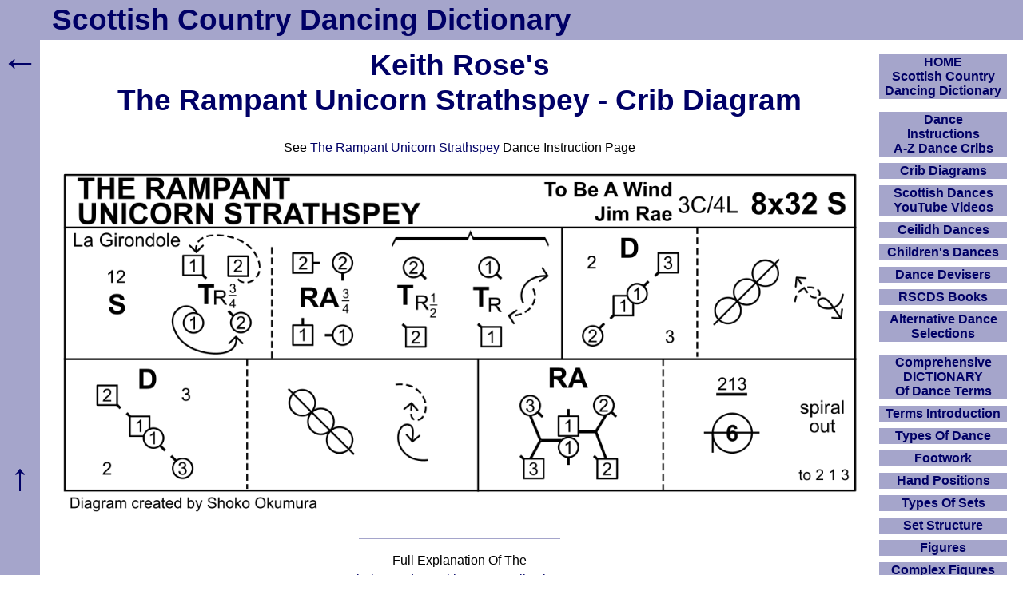

--- FILE ---
content_type: text/html; charset=UTF-8
request_url: https://www.scottish-country-dancing-dictionary.com/krdiagram/rampant-unicorn-strathspey.html
body_size: 2396
content:
<!DOCTYPE html><html lang="en-GB"><head><meta charset="UTF-8">
<title>The Rampant Unicorn Strathspey - Keith Rose's Scottish Dance Crib Diagram</title>
<meta name="description" content="Keith Rose's Crib Diagram for The Rampant Unicorn Strathspey Scottish Country Dance with link to see any written crib instructions on this site">
<meta name="viewport" content="width=device-width, initial-scale=1">
<link rel="preload" href="https://www.scottish-country-dancing-dictionary.com/scdd12.css" as="style">
<link rel="stylesheet" href="https://www.scottish-country-dancing-dictionary.com/scdd12.css">
<link rel="icon" href="https://www.scottish-country-dancing-dictionary.com/favicon.ico">
<link rel="apple-touch-icon" href="https://www.scottish-country-dancing-dictionary.com/apple-touch-icon.png">
<link rel="canonical" href="https://www.scottish-country-dancing-dictionary.com/krdiagram/rampant-unicorn-strathspey.html">
</head><body><header><div id="top"><a href="https://www.scottish-country-dancing-dictionary.com/">Scottish Country Dancing Dictionary</a></div></header><div id="b"><div id="c"><main id="maincontent"><div id="d">
<span class="kr">Keith Rose's</span><h1>The Rampant Unicorn Strathspey - Crib Diagram</h1>
See <a href="https://www.scottish-country-dancing-dictionary.com/dance-crib/rampant-unicorn-strathspey.html">The Rampant Unicorn Strathspey</a> Dance Instruction Page
<div class="fw"><img src="https://www.scottish-country-dancing-dictionary.com/krdiagrams/zz-rampant-unicorn-strathspey.png" alt="The Rampant Unicorn Strathspey Keith Rose's Diagram"></div>
<hr>
Full Explanation Of The
<br><a href="https://www.scottish-country-dancing-dictionary.com/krdiagram/keith-rose-symbols.html">Symbols Used In Keith Rose's Crib Diagrams</a>
<div id="hov" class="fw"><a href="https://www.scottish-country-dancing-dictionary.com/krdiagram/keith-rose-symbols-reminder.html">Keith Rose Symbols Reminder<img src="https://www.scottish-country-dancing-dictionary.com/krdiagrams/symbols.png" alt="Hover For Symbols Used In Keith Rose's Crib Diagrams" title="Keep Mouse Here To Continue Hovering"></a></div>
<hr>
</div>
<p>Note that this diagram is supplied by Keith Rose but was created by Shoko Okumura; there are slight differences of layout and style between hers and his.
</main></div><div id="linkList" role="navigation" aria-label="Navigation"><div class="window"><input class="toggle" id="show" type="checkbox"><label for="show">Show/Hide Navigation</label><div>
<ul id="nav">
<li><a href="https://www.scottish-country-dancing-dictionary.com/" title="How To Use Scottish Country Dancing Dictionary">HOME<br>Scottish Country Dancing Dictionary</a></li>
<li class="sp"><a href="https://www.scottish-country-dancing-dictionary.com/dance-cribs.html">Dance<br>Instructions<br>A-Z Dance Cribs</a></li>
<li><a href="https://www.scottish-country-dancing-dictionary.com/crib-diagrams.html">Crib Diagrams</a></li>
<li><a href="https://www.scottish-country-dancing-dictionary.com/scottish-dancing-youtube-videos.html">Scottish Dances YouTube Videos</a></li>
<li><a href="https://www.scottish-country-dancing-dictionary.com/ceilidh-dances.html">Ceilidh Dances</a></li>
<li><a href="https://www.scottish-country-dancing-dictionary.com/scottish-country-dances-for-children.html">Children's Dances</a></li>
<li><a href="https://www.scottish-country-dancing-dictionary.com/dance-devisers.html">Dance Devisers</a></li>
<li><a href="https://www.scottish-country-dancing-dictionary.com/rscds-books.html">RSCDS Books</a></li>
<li><a href="https://www.scottish-country-dancing-dictionary.com/alternative-dance-selections.html">Alternative Dance Selections</a></li>
<li class="sp"><a href="https://www.scottish-country-dancing-dictionary.com/dictionary.html">Comprehensive<br>DICTIONARY<br>Of Dance Terms</a></li>
<li><a href="https://www.scottish-country-dancing-dictionary.com/scd-terms-introduction.html">Terms Introduction</a></li>
<li><a href="https://www.scottish-country-dancing-dictionary.com/types-of-dance.html">Types Of Dance</a></li>
<li><a href="https://www.scottish-country-dancing-dictionary.com/footwork.html">Footwork</a></li>
<li><a href="https://www.scottish-country-dancing-dictionary.com/hand-positions.html">Hand Positions</a></li>
<li><a href="https://www.scottish-country-dancing-dictionary.com/types-of-sets.html">Types Of Sets</a></li>
<li><a href="https://www.scottish-country-dancing-dictionary.com/set-structure.html">Set Structure</a></li>
<li><a href="https://www.scottish-country-dancing-dictionary.com/figures.html">Figures</a></li>
<li><a href="https://www.scottish-country-dancing-dictionary.com/complex-figures.html">Complex Figures</a></li>
<li><a href="https://www.scottish-country-dancing-dictionary.com/timing.html">Timing</a></li>
<li><a href="https://www.scottish-country-dancing-dictionary.com/flow-of-the-dance.html">Flow Of The Dance</a></li>
<li><a href="https://www.scottish-country-dancing-dictionary.com/diagrams.html">Terms Diagrams</a></li>
<li><a href="https://www.scottish-country-dancing-dictionary.com/dance-terms-videos.html">Terms Videos</a></li>
<li class="sp"><a href="https://www.scottish-country-dancing-dictionary.com/scd-miscellany.html">SCD Miscellany</a></li>
<li><a href="https://www.scottish-country-dancing-dictionary.com/faq.html">FAQ</a></li>
<li><a href="https://www.scottish-country-dancing-dictionary.com/resources.html">Resources</a></li>
<li><a href="https://www.scottish-country-dancing-dictionary.com/search-this-site.html">Search This Site</a></li>
<li><button id="openLinksModalBtn">Copy Links</button></li><li class="position-relative"><div id="linksModal" class="links-modal links-modal-hidden"><div><button onClick="location.href='https://www.scottish-country-dancing-dictionary.com/about-these-links.html'">About These Links</button>
<button onClick="copyText('&lt;a href=&quot;'+location.href+'&quot;&gt;'+document.querySelector('h1').textContent.trim()+'&lt;/a&gt;')">Copy Hyperlink (HTML)</button><button onClick="copyText(location.href)">Copy Link (URL)</button><button onClick="copyText(document.querySelector('h1').textContent.trim())">Copy Page Title</button><button onClick="copyRichLink()">Copy Smart Hyperlink (Rich)</button><button onClick="location.href='https://www.scottish-country-dancing-dictionary.com/making-a-dance-list-linkable.html'">Making A Dance List Linkable</button><button id="closeLinksModalBtn">Close</button></div><div id="linksCopiedMessage" class="links-copied-message">Copied!</div></div></li>
<li class="donate"><a href="https://www.scottish-country-dancing-dictionary.com/donations.html">Please Donate</a></li>
</ul>
</div></div></div></div><div id="bk" role="navigation" aria-label="Back"><a href="javascript:goBack()" title="Go Back">&larr;</a></div><div id="btt" role="navigation" aria-label="ToTop"><a href="#top" title="To Top">&uarr;</a></div>
<script>function goBack(){window.history.back()}</script>
<script>const linksModal=document.getElementById("linksModal"),openLinksBtn=document.getElementById("openLinksModalBtn"),closeLinksBtn=document.getElementById("closeLinksModalBtn");if(openLinksBtn&&linksModal&&closeLinksBtn){openLinksBtn.addEventListener("click",function(){linksModal.classList.remove("links-modal-hidden");linksModal.classList.add("links-modal-visible")});function closeLinksModal(){linksModal.classList.remove("links-modal-visible");linksModal.classList.add("links-modal-hidden")}
closeLinksBtn.addEventListener("click",closeLinksModal);document.addEventListener("click",function(e){if(linksModal.classList.contains("links-modal-visible")&&!linksModal.contains(e.target)&&e.target!==openLinksBtn){closeLinksModal()}});document.addEventListener("keydown",function(e){if(e.key==="Escape")closeLinksModal();});document.addEventListener("visibilitychange",function(){if(document.visibilityState==="visible")closeLinksModal();})}
function copyText(t){navigator.clipboard.writeText(t).then(function(){const m=document.getElementById("linksCopiedMessage");m.style.opacity="1";clearTimeout(m.hideTimer);m.hideTimer=setTimeout(function(){m.style.opacity="0"},1500)}).catch(function(err){console.error("Clipboard copy failed",err)})}
async function copyRichLink(){const title=document.querySelector('h1').textContent.trim();const url=location.href;const htmlLink=`<a href="${url}">${title}</a>`;const plainText=`${title}: ${url}`;const msg=document.getElementById('linksCopiedMessage');try{await navigator.clipboard.write([new ClipboardItem({"text/plain":new Blob([plainText],{type:"text/plain"}),"text/html":new Blob([htmlLink],{type:"text/html"})})])}catch(err){console.error("Clipboard write failed",err);try{await navigator.clipboard.writeText(plainText)}catch(fallbackErr){console.error("Fallback also failed",fallbackErr);return}}
msg.style.opacity='1';setTimeout(()=>msg.style.opacity='0',1500)}</script>

<!--
-->

